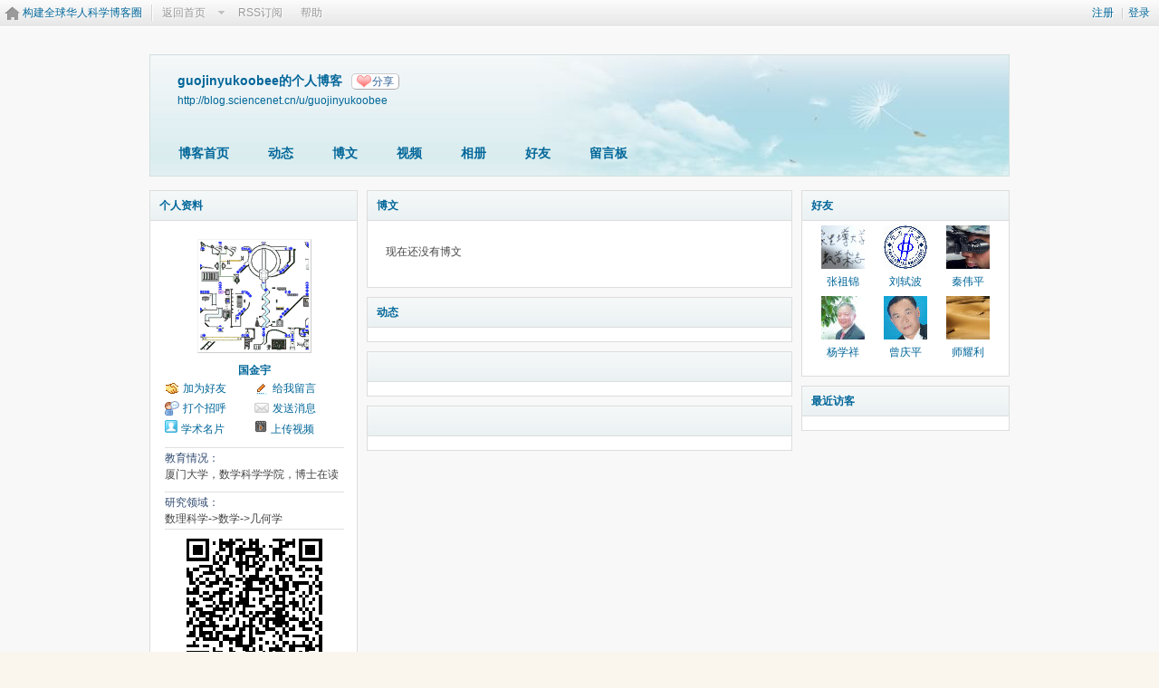

--- FILE ---
content_type: text/html; charset=gbk
request_url: https://bbs.sciencenet.cn/home.php?mod=space&uid=741980
body_size: 6202
content:
<!DOCTYPE html PUBLIC "-//W3C//DTD XHTML 1.0 Transitional//EN" "http://www.w3.org/TR/xhtml1/DTD/xhtml1-transitional.dtd">
<html xmlns="http://www.w3.org/1999/xhtml">
<head>
<meta http-equiv="Content-Type" content="text/html; charset=gbk" />
<title>科学网&mdash;guojinyukoobee的博客 - 国金宇</title>

<meta name="keywords" content="guojinyukoobee的博客" />
<meta name="description" content="guojinyukoobee的博客 ,科学网" />
<meta name="generator" content="Discuz! X3.3" />
<meta name="author" content="Discuz! Team and Comsenz UI Team" />
<meta name="copyright" content="2001-2017 Comsenz Inc." />
<meta name="MSSmartTagsPreventParsing" content="True" />
<meta http-equiv="MSThemeCompatible" content="Yes" />
<base href="https://blog.sciencenet.cn/" /><link rel="stylesheet" type="text/css" href="data/cache/style_1_common.css?lUl" /><link rel="stylesheet" type="text/css" href="data/cache/style_1_home_space.css?lUl" /><link rel="stylesheet" id="css_extstyle" type="text/css" href="./template/default/style/t1/style.css" /><script type="text/javascript">var STYLEID = '1', STATICURL = 'static/', IMGDIR = 'static/image/common', VERHASH = 'lUl', charset = 'gbk', discuz_uid = '0', cookiepre = 'WUAe_5e15_', cookiedomain = 'sciencenet.cn', cookiepath = '/', showusercard = '1', attackevasive = '0', disallowfloat = 'newthread', creditnotice = '', defaultstyle = './template/default/style/t1', REPORTURL = 'aHR0cDovL2Jicy5zY2llbmNlbmV0LmNuL2hvbWUucGhwP21vZD1zcGFjZSZ1aWQ9NzQxOTgw', SITEURL = 'https://bbs.sciencenet.cn/', JSPATH = 'static/js/', CSSPATH = 'data/cache/style_', DYNAMICURL = '';</script>
    <script src="static/blog/js/jquery-1.8.3.min.js" type="text/javascript"></script>
<script src="static/js/common.js?lUl" type="text/javascript"></script>
<script src="static/js/home.js?lUl" type="text/javascript"></script>
<link rel="stylesheet" type="text/css" href="data/cache/style_1_css_space.css?lUl" />
<link id="style_css" rel="stylesheet" type="text/css" href="static/space/t1/style.css?lUl">
<style id="diy_style"></style>
    <script type="text/javascript">
/*
function operate()
{
setTimeout("disappeare()",10000);
}
function disappeare(){
document.getElementById('tishi').style.display = "none";
}
operate();
*/
</script>
</head>

<body id="space" onkeydown="if(event.keyCode==27) return false;"><!--onLoad="viewpage(1, )"-->
<div id="append_parent"></div>
<div id="ajaxwaitid"></div>


<div class="topnav cl">
<p class="y navinf">
<a href="member.php?mod=register">注册</a>
<span class="pipe">|</span><a href="member.php?mod=logging&amp;action=login" onClick="showWindow('login', this.href);hideWindow('register');">登录</a>
</p>
<ul class="cl">
<li class="navlogo"><a href="http://blog.sciencenet.cn/blog.php" title="构建全球华人科学博客圈">构建全球华人科学博客圈</a></li>
<!--返回首页-->
<li><span id="navs" class="xg1 showmenu" onMouseOver="showMenu(this.id);"><a href="http://www.sciencenet.cn/">返回首页</a></span></li>
<!--<li><span id="wbnavs" class="xg1"><a href="http://blog.sciencenet.cn/home.php?mod=follow">微博</a></span></li>-->
<li><span id="navs" class="xg1"><a  target="_blank" href="https://bbs.sciencenet.cn/rss.php?uid=741980">RSS订阅</a></span></li>
<li><span id="navs" class="xg1"><a href="http://blog.sciencenet.cn/misc.php?mod=faq">帮助</a></span></li>
</ul>
</div>

<div id="hd" class="wp cl">

<h2 id="spaceinfoshow">            <!--个人博客名称-->
<strong id="spacename" class="mbn" 	 >
guojinyukoobee的个人博客<a class="oshr xs1 xw0" onClick="showWindow(this.id, this.href, 'get', 0);" id="share_space" href="home.php?mod=spacecp&amp;ac=share&amp;type=space&amp;id=741980">分享</a></strong>
<a id="domainurl" href="http://blog.sciencenet.cn/u/guojinyukoobee" onClick="javascript:setCopy('http://blog.sciencenet.cn/u/guojinyukoobee', '博客地址复制成功');return false;" class="xs0 xw0">http://blog.sciencenet.cn/u/guojinyukoobee</a> <span id="spacedescription" class="xs1 xw0 mtn" ></span>
</h2>
<div id="nv">
<ul class="perCenter">
<li><a href="https://bbs.sciencenet.cn/home.php?mod=space&amp;uid=741980">博客首页</a></li>
<li><a href="https://bbs.sciencenet.cn/home.php?mod=space&amp;uid=741980&amp;do=home&amp;view=me&amp;from=space">动态</a></li>
<!--add by 7u5-->
<!--<li><a href="https://bbs.sciencenet.cn/home.php?mod=space&amp;uid=741980&amp;do=doing&amp;view=me&amp;from=space">记录</a></li>-->

                <!--li><a href="https://bbs.sciencenet.cn/home.php?mod=follow&amp;uid=741980&amp;do=view">微博</a></li-->

<li><a href="https://bbs.sciencenet.cn/home.php?mod=space&amp;uid=741980&amp;do=blog&amp;view=me&amp;from=space">博文</a></li>
<li><a href="https://bbs.sciencenet.cn/home.php?mod=space&amp;uid=741980&amp;do=video&amp;view=view&amp;from=space">视频</a></li>
<li><a href="https://bbs.sciencenet.cn/home.php?mod=space&amp;uid=741980&amp;do=album&amp;view=me&amp;from=space">相册</a></li>
<!--li><a href="https://bbs.sciencenet.cn/home.php?mod=space&amp;uid=741980&amp;do=thread&amp;view=me&amp;from=space">主题</a></li-->
<!--li><a href="https://bbs.sciencenet.cn/home.php?mod=space&amp;uid=741980&amp;do=share&amp;view=me&amp;from=space">分享</a></li-->
<li><a href="https://bbs.sciencenet.cn/home.php?mod=space&amp;uid=741980&amp;do=friend&amp;view=me&amp;from=space">好友</a></li>
<li><a href="https://bbs.sciencenet.cn/home.php?mod=space&amp;uid=741980&amp;do=wall">留言板</a></li>
                <!--设置只有管理员能看到个人资料页-->
                <!--                <li style="display:none">&lt;!&ndash;&ndash;&gt;<a id="academic" href="javascript:;" onClick="showWindow(this.id, 'broadcast.php?op=academic&uid=741980&username=guojinyukoobee', 'get', -1);return false;">&lt;!&ndash;&ndash;&gt;学术名片</a></li>-->
</ul>
</div>
</div>

<div class="p_pop h_pop" id="mn_userapp_menu" style="display: none"></div>    <ul id="navs_menu" class="p_pop topnav_pop" style="display:none;">                    <li id="mn_N59f6" ><a href="http://www.sciencenet.cn/" hidefocus="true"  >首页</a></li>                    <li id="mn_N3b56" ><a href="http://news.sciencenet.cn/" hidefocus="true"  >新闻</a></li>                    <li id="mn_Nd081" ><a href="http://blog.sciencenet.cn/blog.php" hidefocus="true"  >博客</a></li>                                                                                                    <li id="mn_N968f" ><a href="http://talent.sciencenet.cn/" hidefocus="true"  >人才</a></li>                                        <li id="mn_N9d75" ><a href="http://meeting.sciencenet.cn/" hidefocus="true"  >会议</a></li>                    <li id="mn_N1867" ><a href="http://fund.sciencenet.cn/" hidefocus="true"  >基金</a></li>                                        <li id="mn_Nec23" ><a href="http://paper.sciencenet.cn/" hidefocus="true"  >论文</a></li>                    <li id="mn_Nc1d1" ><a href="http://video.sciencenet.cn/" hidefocus="true"  >视频</a></li>                    <li id="mn_Nffd8" ><a href="http://paper.sciencenet.cn/AInews" hidefocus="true"  >小柯机器人</a></li>                                        <li id="mn_home_13" ><a href="https://bbs.sciencenet.cn/home.php?mod=space&do=album" hidefocus="true" title="Album"  >相册<span>Album</span></a></li>                    <li id="mn_N0a2c" ><a href="misc.php?mod=faq" hidefocus="true" title="Help"  >帮助<span>Help</span></a></li>                    </ul>
<!--add by 7u5--><ul id="wbnavs_menu" class="p_pop topnav_pop" style="display:none;">
    <!--<li id="mn_N59f9"><a href="http://weibo.sciencenet.cn" hidefocus="true">微博</a></li>-->
    <li id="mn_N59g9"><a href="http://weibo.sciencenet.cn/?&act=follower" hidefocus="true">粉丝</a></li>
    <li id="mn_N59g9"><a href="http://weibo.sciencenet.cn/?&act=comments" hidefocus="true">评论</a></li>
    <li id="mn_N59g9"><a href="http://weibo.sciencenet.cn/?&act=atme" hidefocus="true">@我</a></li>
    <li id="mn_N59g9"><a href="https://bbs.sciencenet.cn/home.php?mod=spacecp&amp;ac=privacy&amp;op=miniblog" hidefocus="true">提醒</a></li></ul>

<ul id="myspace_menu" class="p_pop" style="display:none;">
    <li><a href="https://bbs.sciencenet.cn/home.php?mod=space">我的博客</a></li>
</ul>
<style type="text/css">
.ec a .tn {
border: 1px solid #cdcdcd;
float:left;
max-height: 90px;
max-width: 90px;
padding: 2px;
}
.ec .tn {
cursor: pointer;
margin: 10px 10px 0 0;
}
</style>

<div id="ct" class="wp w cl">
<div id="diypage" class="area">
<div id="frame1" class="frame cl" noedit="1">
<div id="frame1_left" style="width:240px" class="z column">
<div id="profile" class="block move-span">
<div class="blocktitle title"><span><a href="https://bbs.sciencenet.cn/home.php?mod=space&uid=741980&do=profile&view=me">个人资料</a></span></div><div id="profile_content" class="content"><div id="pcd"><div class="hm"><p><a href="https://bbs.sciencenet.cn/home.php?mod=space&uid=741980" target="__blank"><img src="https://image-attachment.oss-cn-beijing.aliyuncs.com/data/www/html/uc_server/data/avatar/000/74/19/80_avatar_middle.jpg?v=" onerror="this.onerror=null;this.src='http://bbs.sciencenet.cn/uc_server/images/noavatar_middle.gif?v='" /></a></p><h2><a href="https://bbs.sciencenet.cn/home.php?mod=space&uid=741980" target="__blank">国金宇</a></h2></div><ul class="xl xl2 cl ul_list"><li class='ul_add'><a href="https://bbs.sciencenet.cn/home.php?mod=spacecp&ac=friend&op=add&uid=741980&handlekey=addfriendhk_741980" id="a_friend_li_741980" onclick="showWindow(this.id, this.href, 'get', 0);">加为好友</a></li><li class='ul_msg'><a href="https://bbs.sciencenet.cn/home.php?mod=space&uid=741980&do=wall">给我留言</a></li><li class='ul_poke'><a href="https://bbs.sciencenet.cn/home.php?mod=spacecp&ac=poke&op=send&uid=741980&handlekey=propokehk_741980" id="a_poke_741980" onclick="showWindow(this.id, this.href, 'get', 0);">打个招呼</a></li><li class='ul_pm'><a href="https://bbs.sciencenet.cn/home.php?mod=spacecp&ac=pm&op=showmsg&handlekey=showmsg_741980&touid=741980&pmid=0&daterange=2" id="a_sendpm_741980" onclick="showWindow('showMsgBox', this.href, 'get', 0)">发送消息</a></li><li><img src="../../static/image/feed/id.gif" width="14" /><a href="http://id.sciencenet.cn" target="_blank" style="padding-left:4px">学术名片</a></li><li><img src="../../static/image/feed/video.gif" width="14" /><a href="https://bbs.sciencenet.cn/home.php?mod=spacecp&ac=uploadv" style="padding-left:4px">上传视频</a></li></ul><ul class="xl cl ul_list" style="border-top:1px solid #DFDFDF; margin-top:10px;"><li class="ul_diy" style="width:98%"><label style="color:#2F496F">教育情况：</label><br>厦门大学，数学科学学院，博士在读</li><ul class="xl cl ul_list" style="border-top:1px solid #DFDFDF; border-bottom:1px solid #DFDFDF; margin:10px 0;"><li class="ul_diy" style="width:98%"><label style="color:#2F496F">研究领域：</label><br>数理科学->数学->几何学</li></ul><script src="/static/js/qrcode.min.js"></script><div style="width:100%; margin:0 auto;text-align:center;"><div id="qrcodeb" align="center"></div><br />扫一扫，分享此博客主页</div> <script> var qrcode = new QRCode('qrcodeb', {text: 'http://blog.sciencenet.cn/home.php?mod=space&uid=741980', width: 150, height: 150,colorDark : '#000000',colorLight : '#ffffff',correctLevel : QRCode.CorrectLevel.H}); </script></div></div></div>
<div id="album" class="block move-span">
<div class="blocktitle title"><span><a href="https://bbs.sciencenet.cn/home.php?mod=space&uid=741980&do=album&view=me">相册</a></span></div><div id="album_content" class="content"><ul class="ml mla cl"></ul></div></div>
<div id="wall" class="block move-span">
<div class="blocktitle title"><span><a href="https://bbs.sciencenet.cn/home.php?mod=space&uid=741980&do=wall&view=me">留言板</a></span><span class="y xw0"><a href="https://bbs.sciencenet.cn/home.php?mod=space&uid=741980&do=wall">全部</a></span></div><div id="wall_content" class="content"><div class="space_wall_post">
						<form action="home.php?mod=spacecp&ac=comment" id="quickcommentform_741980" name="quickcommentform_741980" method="post" autocomplete="off" onsubmit="ajaxpost('quickcommentform_741980', 'return_commentwall_741980');doane(event);">
							<div class="pt hm">你需要登录后才可以留言 <a href="member.php?mod=logging&action=login" onclick="showWindow('login', this.href)" class="xi2">登录</a> | <a href="member.php?mod=register" class="xi2">注册</a></div>
							<p class="ptn"><button type="button" onclick="showWindow('login', 'member.php?mod=logging&action=login&guestmessage=yes')" name="commentsubmit_btn" value="true" id="commentsubmit_btn" class="pn"><strong>留言</strong></button></p>
							<input type="hidden" name="handlekey" value="commentwall_741980" />
							<span id="return_commentwall_741980"></span>
							<input type="hidden" name="formhash" value="ec1855db" />
						</form>
					</div><hr class="da mtm m0"><div class="xld xlda el" id="comment_ul"></div></div></div>
<div id="statistic" class="block move-span">
<div class="blocktitle title"><span>统计信息</span></div><div id="statistic_content" class="content"><div id="pcd"><p class="mbm xw1">已有 <strong class="xi1">6531</strong> 人来访过</p><ul class="xl xl2 cl"><li>积分: <a href="https://bbs.sciencenet.cn/home.php?mod=spacecp&ac=credit">51</a></li><li>威望: <a href="https://bbs.sciencenet.cn/home.php?mod=spacecp&ac=credit">--</a><li>金币: <a href="https://bbs.sciencenet.cn/home.php?mod=spacecp&ac=credit">50</a><li>活跃度: <a href="https://bbs.sciencenet.cn/home.php?mod=spacecp&ac=credit">5680</a><li>好友: <a href="https://bbs.sciencenet.cn/home.php?mod=space&uid=741980&do=friend&view=me&from=space">5</a></li><li>主题: <a href="https://bbs.sciencenet.cn/home.php?mod=space&uid=741980&do=thread&view=me&from=space">--</a></li><li>博文: <a href="https://bbs.sciencenet.cn/home.php?mod=space&uid=741980&do=blog&view=me&from=space">--</a></li><li>相册: <a href="https://bbs.sciencenet.cn/home.php?mod=space&uid=741980&do=album&view=me&from=space">--</a></li><li>分享: <a href="https://bbs.sciencenet.cn/home.php?mod=space&uid=741980&do=share&view=me&from=space">--</a></li></ul></div></div></div>
</div>

<div id="frame1_center" style="width:480px" class="z column">
<div id="blog" class="block move-span">
<div class="blocktitle title"><span><a href="https://bbs.sciencenet.cn/home.php?mod=space&uid=741980&do=blog&view=me">博文</a></span></div><div id="blog_content" class="content xld"><p class="emp">现在还没有博文</p></div></div>
<div id="feed" class="block move-span">
<div class="blocktitle title"><span><a href="https://bbs.sciencenet.cn/home.php?mod=space&uid=741980&do=feed&view=me">动态</a></span></div><ul id="feed_content" class="content el"></ul></div>
<div id="share" class="block move-span">
<div class="blocktitle title"><span><a href="https://bbs.sciencenet.cn/home.php?mod=space&uid=741980&do=share&view=me"></a></span></div><div id="share_content" class="content"><ul class="el"></ul></div></div>
<div id="thread" class="block move-span">
<div class="blocktitle title"><span><a href="https://bbs.sciencenet.cn/home.php?mod=space&uid=741980&do=thread&view=me"></a></span></div><div id="thread_content" class="content"></div></div>
</div>

<div id="frame1_right" style="width:240px" class="z column">
<div id="friend" class="block move-span">
<div class="blocktitle title"><span><a href="https://bbs.sciencenet.cn/home.php?mod=space&uid=741980&do=friend&view=me">好友</a></span></div><div id="friend_content" class="content"><ul class="ml mls cl"><li><a href="https://bbs.sciencenet.cn/home.php?mod=space&uid=287000" target="_blank"><em class=""></em><img src="https://image-attachment.oss-cn-beijing.aliyuncs.com/data/www/html/uc_server/data/avatar/000/28/70/00_avatar_small.jpg?v=" onerror="this.onerror=null;this.src='http://bbs.sciencenet.cn/uc_server/images/noavatar_small.gif?v='" /></a><p><a href="https://bbs.sciencenet.cn/home.php?mod=space&uid=287000" target="_blank">张祖锦</a></p></li><li><a href="https://bbs.sciencenet.cn/home.php?mod=space&uid=39757" target="_blank"><em class=""></em><img src="https://image-attachment.oss-cn-beijing.aliyuncs.com/data/www/html/uc_server/data/avatar/000/03/97/57_avatar_small.jpg?v=" onerror="this.onerror=null;this.src='http://bbs.sciencenet.cn/uc_server/images/noavatar_small.gif?v='" /></a><p><a href="https://bbs.sciencenet.cn/home.php?mod=space&uid=39757" target="_blank">刘轼波</a></p></li><li><a href="https://bbs.sciencenet.cn/home.php?mod=space&uid=31262" target="_blank"><em class=""></em><img src="https://image-attachment.oss-cn-beijing.aliyuncs.com/data/www/html/uc_server/data/avatar/000/03/12/62_avatar_small.jpg?v=" onerror="this.onerror=null;this.src='http://bbs.sciencenet.cn/uc_server/images/noavatar_small.gif?v='" /></a><p><a href="https://bbs.sciencenet.cn/home.php?mod=space&uid=31262" target="_blank">秦伟平</a></p></li><li><a href="https://bbs.sciencenet.cn/home.php?mod=space&uid=2277" target="_blank"><em class=""></em><img src="https://image-attachment.oss-cn-beijing.aliyuncs.com/data/www/html/uc_server/data/avatar/000/00/22/77_avatar_small.jpg?v=" onerror="this.onerror=null;this.src='http://bbs.sciencenet.cn/uc_server/images/noavatar_small.gif?v='" /></a><p><a href="https://bbs.sciencenet.cn/home.php?mod=space&uid=2277" target="_blank">杨学祥</a></p></li><li><a href="https://bbs.sciencenet.cn/home.php?mod=space&uid=281238" target="_blank"><em class=""></em><img src="https://image-attachment.oss-cn-beijing.aliyuncs.com/data/www/html/uc_server/data/avatar/000/28/12/38_avatar_small.jpg?v=" onerror="this.onerror=null;this.src='http://bbs.sciencenet.cn/uc_server/images/noavatar_small.gif?v='" /></a><p><a href="https://bbs.sciencenet.cn/home.php?mod=space&uid=281238" target="_blank">曾庆平</a></p></li><li><a href="https://bbs.sciencenet.cn/home.php?mod=space&uid=665976" target="_blank"><em class=""></em><img src="https://image-attachment.oss-cn-beijing.aliyuncs.com/data/www/html/uc_server/data/avatar/000/66/59/76_avatar_small.jpg?v=" onerror="this.onerror=null;this.src='http://bbs.sciencenet.cn/uc_server/images/noavatar_small.gif?v='" /></a><p><a href="https://bbs.sciencenet.cn/home.php?mod=space&uid=665976" target="_blank">师耀利</a></p></li></ul></div></div>
<div id="visitor" class="block move-span">
<div class="blocktitle title"><span><a href="https://bbs.sciencenet.cn/home.php?mod=space&uid=741980&do=friend&view=visitor">最近访客</a></span></div><div id="visitor_content" class="content"><ul class="ml mls cl"></ul></div></div>
</div>
</div>
</div>
</div>	</div>
<div id="ft" class="wp cl">
<div id="flk" class="y">
<p>
<a href="https://bbs.sciencenet.cn/archiver/" >Archiver</a><span class="pipe">|</span><a href="http://wap.sciencenet.cn" >手机版</a><span class="pipe">|</span><strong><a href="https://www.sciencenet.cn" target="_blank">科学网</a></strong>
( <a href="https://beian.miit.gov.cn/" target="_blank">京ICP备07017567号-12</a> )<span style="display:none">
<script type="text/javascript">
var _bdhmProtocol = (("https:" == document.location.protocol) ? " https://" : " http://");
document.write(unescape("%3Cscript src='" + _bdhmProtocol + "hm.baidu.com/h.js%3Fcbf293a46e1e62385b889174378635f1' type='text/javascript'%3E%3C/script%3E"));
</script>
</span></p>
<p class="xs0">
GMT+8, 2026-1-23 10:35<span id="debuginfo">
</span>
</p>
</div>
<div id="frt">
<p>Powered by <strong><a href="http://www.sciencenet.cn" target="_blank">ScienceNet.cn</a></strong><em></em></p>
<p class="xs0">Copyright &copy; 2007-<script type="text/javascript">var Date22 = new Date();var year22 = Date22.getFullYear();document.write(year22);</script> <a href="http://www.stimes.cas.cn" target="_blank">中国科学报社</a></p>
</div></div>

<!--move begin by zzx -->
<ul id="usersetup_menu" class="p_pop" style="display:none;">
<li><a href="https://bbs.sciencenet.cn/home.php?mod=spacecp&amp;ac=avatar">修改头像</a></li>
<li><a href="https://bbs.sciencenet.cn/home.php?mod=spacecp&amp;ac=profile">个人资料</a></li>
<li><a href="https://bbs.sciencenet.cn/home.php?mod=spacecp&ac=profile&op=verify">认证</a></li>
<li><a href="https://bbs.sciencenet.cn/home.php?mod=spacecp&amp;ac=credit">积分</a></li>
<li><a href="https://bbs.sciencenet.cn/home.php?mod=spacecp&amp;ac=usergroup">用户组</a></li>
<li><a href="https://bbs.sciencenet.cn/home.php?mod=spacecp&amp;ac=privacy">隐私筛选</a></li>
<li><a href="https://bbs.sciencenet.cn/home.php?mod=spacecp&amp;ac=profile&amp;op=password">密码安全</a></li>
 
</ul>
<!--add by 7u5-->
<!--<ul id="weibo_menu" class="p_pop" style="position: absolute; z-index: 301; left: 701.5px; top: 38px; display: none;">-->
<!--<li><a href="http://weibo.sciencenet.cn">发微博</a></li>-->

<!--<li><a href="http://weibo.sciencenet.cn/?m=vote&a=index">投票广场</a></li>-->
<!--<li><a href="http://weibo.sciencenet.cn/?&act=following">关注的人</a></li>-->
<!--<li><a href="http://weibo.sciencenet.cn/?m=find&a=index">查找好友</a></li>-->
<!--<li><a href="http://weibo.sciencenet.cn/?m=find&a=invite">邀请好友</a></li>-->
<!--<ul class="sslct">-->
<!--</ul>-->

<!--<li><a href="http://weibo.sciencenet.cn/?m=setting&a=privacy">私信过滤</a></li>-->
<!--<li><a href="http://weibo.sciencenet.cn/?m=setting&a=blacklist">黑名单</a></li>-->
<!--<li><a href="https://bbs.sciencenet.cn//home.php?mod=spacecp&ac=privacy&op=miniblog">微博设置</a></li>-->
<!--<li><a href="http://weibo.sciencenet.cn/?m=setting&a=index">昵称设置</a></li>-->
<!--<li><a href="http://weibo.sciencenet.cn/?m=app&a=weibo">同步设置</a></li>-->
<!--</ul>-->



<ul id="myprompt_menu" class="p_pop" style="position: absolute; z-index: 301; left: 0px; top: 278px; display: none;">
    <!--<li><a href="https://bbs.sciencenet.cn/home.php?mod=space&amp;uid=0&amp;do=blog&amp;view=com">查看博客评论   </a></li>-->
    <!--<li><a href="https://bbs.sciencenet.cn/home.php?mod=space&amp;do=blog&amp;view=com&amp;order=mycom">查看评论回复   </a></li>-->
    <!--根据评论盖楼功能修改-->
    <li><a href="https://bbs.sciencenet.cn/home.php?mod=space&amp;uid=0&amp;do=blog&amp;view=com">我收到的评论/回复   </a></li>
    <li><a href="https://bbs.sciencenet.cn/home.php?mod=space&amp;do=blog&amp;view=com&amp;order=mycom">我发表的评论/回复   </a></li>

    <!--<li><a href="http://weibo.sciencenet.cn/?&act=comments">查看微博评论</a></li>-->
    <!--<li><a href="http://weibo.sciencenet.cn/?&act=follower">查看粉丝</a></li>-->
    <!--<li><a href="http://weibo.sciencenet.cn/?&act=at">查看@我</a></li>-->
<!--隐藏微博2018.7.20-->
    <!--<li><a href="https://bbs.sciencenet.cn/home.php?mod=follow&amp;uid=0&amp;do=comments">查看微博评论</a></li>-->
    <!--<li><a href="https://bbs.sciencenet.cn/home.php?mod=follow&amp;uid=0&amp;do=follower">查看粉丝</a></li>-->
    <li><a href="https://bbs.sciencenet.cn/home.php?mod=space&amp;do=notice&amp;view=mypost&amp;type=at">查看@我</a></li>


    <li><a href="https://bbs.sciencenet.cn/home.php?mod=space&amp;do=notice&amp;view=interactive">查看其他</a></li>

<!--<li><a onclick="showWindow('showMsgBox', this.href, 'get', 0)">发私信</a></li>
    <li><a href=http://weibo.sciencenet.cn>发微博</a></li
    <li><a href="https://bbs.sciencenet.cn/home.php?mod=spacecp&ac=privacy&op=miniblog">微博设置</a></li>>-->
</ul>


<div id="g_upmine_menu" class="g_up" style="display:none;">
<div class="crly">
积分 0, 距离下一级还需  积分
</div>
<div class="mncr"></div>
</div>


<!--move end -->



<script src="home.php?mod=misc&ac=sendmail&rand=1769135710" type="text/javascript"></script>
<div id="scrolltop">
<span hidefocus="true"><a title="返回顶部" onclick="window.scrollTo('0','0')" class="scrolltopa" ><b>返回顶部</b></a></span>
</div>
<script type="text/javascript">_attachEvent(window, 'scroll', function () { showTopLink(); });checkBlind();</script>
			<div id="discuz_tips" style="display:none;"></div>
			<script type="text/javascript">
				var tipsinfo = '|X3.3|0.6||0||0|7|1769135710||2';
			</script>
			<!--<script src="http://discuz.gtimg.cn/cloud/scripts/discuz_tips.js?v=1" type="text/javascript" charset="UTF-8"></script>--></body>
</html>
